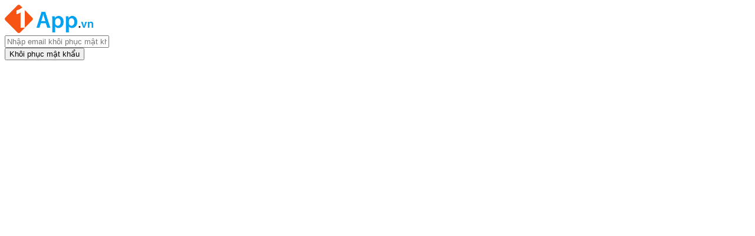

--- FILE ---
content_type: text/html; charset=UTF-8
request_url: https://accounts.1app.vn/password/forgot?redirectUri=https%3A%2F%2F1landing.vn%3Frefcode%3Dbaiviet
body_size: 1818
content:
<!DOCTYPE html><html lang="en">
<head>
    <title>Quên mật khẩu - 1App</title>    <meta charset="utf-8">
    <meta name="theme-color" content="#D73436">
    <meta name="apple-mobile-web-app-capable" content="yes">
    <meta name="apple-mobile-web-app-status-bar-style" content="black">
    <meta name="apple-mobile-web-app-title" content="1App">
    <meta name="facebook-domain-verification" content="dkjfgeqs4dz7ia1ni3tvcqw9rapjvv"/>
    <meta property="og:image" content="https://1app.vn/img/home/banner/defaultShare.png" />
    <meta property="og:image:width" content="1200" />
    <meta property="og:image:height" content="630" />
    <meta name="viewport" content="width&#x3D;device-width,&#x20;initial-scale&#x3D;1,&#x20;shrink-to-fit&#x3D;no">
<meta http-equiv="X-UA-Compatible" content="IE&#x3D;edge">
    <link rel="apple-touch-icon" href="/img/logo/1app_logo.png">
    <link rel="shortcut icon" href="/img/logo/favicon.png" type="image/x-icon"/>
    <link rel="manifest" href="/manifest.json">
    <link rel="preload" href="/min/?f=260119_06_Y3NzL2FkbWluL2ZvbnQuY3NzLC9jc3MvZm9udGF3ZXNvbWUubWluLmNzcywvbGliL2Jvb3RzdHJhcC9ib290c3RyYXAubWluLmNz/cywvY3NzL2FkbWluL3RoZW1lMS5taW4uY3NzLC9jc3Mvc3R5bGUuY3Nz/" as="style"><link rel="stylesheet" href="/min/?f=260119_06_Y3NzL2FkbWluL2ZvbnQuY3NzLC9jc3MvZm9udGF3ZXNvbWUubWluLmNzcywvbGliL2Jvb3RzdHJhcC9ib290c3RyYXAubWluLmNz/cywvY3NzL2FkbWluL3RoZW1lMS5taW4uY3NzLC9jc3Mvc3R5bGUuY3Nz/" type="text/css"><link href="&#x2F;min&#x2F;&#x3F;f&#x3D;260119_01_L2Nzcy9hZG1pbi90aGVtZTEubWluLmNzcw&#x3D;&#x3D;&#x2F;" media="screen" rel="stylesheet" type="text&#x2F;css"></head>
<body data-nuctk="[base64]">
<!-- Main content -->
<div class="page-content">

    <!-- Content area -->
    <div class="content-wrapper">

        <!-- Content area -->
        <div class="d-flex justify-content-center mt-5" id="boxSigninContent">
            <form method="post" name="UserForgotPassword" id="fForgot" class="w-100&#x20;w-lg-25&#x20;shadow"><input type="hidden" name="csrf" id="csrf" value="6f4adddcee9b0550d19920d3fdacde5f-2e4914699409b9389cca909142fe77e6">                <div class="card mb-0">
                    <div class="card-body">
                        <div class="text-center mb-4">
                            <a href="/">
                                <img src="/img/logo/1app_logo.png" alt="1App" title="1App" style="width: 150px;object-fit: contain"/>
                            </a>
                        </div>
                        <div class="form-group">
                            <div class="input-group">
                                <input type="text" name="email" placeholder="Nh&#x1EAD;p&#x20;email&#x20;kh&#xF4;i&#x20;ph&#x1EE5;c&#x20;m&#x1EAD;t&#x20;kh&#x1EA9;u" id="email" autocomplete="off" class="form-control" value="">                            </div>
                        </div>
                        <div class="form-group text-center">
                            <button type="submit" class="btn btn-primary btn-block" id="btnForgotPass">Khôi phục mật khẩu</button>
                        </div>
                    </div>
                </div>
                </form>        </div>
        <!-- /content area -->

    </div>
    <!-- /main content -->

</div>
<!-- /page content -->

<link rel="preload" href="/min/?f=260119_04_L2xpYi9qcXVlcnkvanF1ZXJ5LTMuNC4xLm1pbi5qcywvbGliL2Jvb3RzdHJhcC9ib290c3RyYXAuYnVuZGxlLm1pbi5qcywvanMv/YXBwRnVuY3Rpb25zLmpzLC9qcy9hcHBQYWdlRXZlbnRzLmpzLC9qcy9ob21lL2hvbWUuanMsbGliL2pxdWVyeS9qcXVlcnkuY29v/a2llLmpzLGxpYi9qcXVlcnkvaTE4bi9qcXVlcnkuaTE4bi5qcyxsaWIvanF1ZXJ5L2kxOG4vanF1ZXJ5LmkxOG4ubWVzc2FnZXN0/b3JlLmpzLGxpYi9qcXVlcnkvaTE4bi9qcXVlcnkuaTE4bi5mYWxsYmFja3MuanMsbGliL2pxdWVyeS9pMThuL2pxdWVyeS5pMThu/LnBhcnNlci5qcyxsaWIvanF1ZXJ5L2kxOG4vanF1ZXJ5LmkxOG4uZW1pdHRlci5qcyxsaWIvanF1ZXJ5L2kxOG4vanF1ZXJ5Lmkx/OG4ubGFuZ3VhZ2UuanM=/" as="script"><script type="text/javascript" src="/min/?f=260119_04_L2xpYi9qcXVlcnkvanF1ZXJ5LTMuNC4xLm1pbi5qcywvbGliL2Jvb3RzdHJhcC9ib290c3RyYXAuYnVuZGxlLm1pbi5qcywvanMv/YXBwRnVuY3Rpb25zLmpzLC9qcy9hcHBQYWdlRXZlbnRzLmpzLC9qcy9ob21lL2hvbWUuanMsbGliL2pxdWVyeS9qcXVlcnkuY29v/a2llLmpzLGxpYi9qcXVlcnkvaTE4bi9qcXVlcnkuaTE4bi5qcyxsaWIvanF1ZXJ5L2kxOG4vanF1ZXJ5LmkxOG4ubWVzc2FnZXN0/b3JlLmpzLGxpYi9qcXVlcnkvaTE4bi9qcXVlcnkuaTE4bi5mYWxsYmFja3MuanMsbGliL2pxdWVyeS9pMThuL2pxdWVyeS5pMThu/LnBhcnNlci5qcyxsaWIvanF1ZXJ5L2kxOG4vanF1ZXJ5LmkxOG4uZW1pdHRlci5qcyxsaWIvanF1ZXJ5L2kxOG4vanF1ZXJ5Lmkx/OG4ubGFuZ3VhZ2UuanM=/"></script><script  src="&#x2F;min&#x2F;&#x3F;f&#x3D;260119_02_L2pzL3VzZXIvdXNlci5qcw&#x3D;&#x3D;&#x2F;"></script><script type="text/javascript">
    if ('serviceWorker' in navigator) {
        window.addEventListener('load', () => {
            navigator.serviceWorker.register('/service-worker.js')
                .then((reg) => {
                    console.log('Service worker registered.', reg);
                });
        });
    }
</script>
<script async src="https://www.googletagmanager.com/gtag/js?id=G-YWX32839MT"></script>
<script>
    window.dataLayer = window.dataLayer || [];

    function gtag() {
        dataLayer.push(arguments);
    }

    gtag('js', new Date());

    gtag('config', 'G-YWX32839MT');
</script>
</body>
</html>